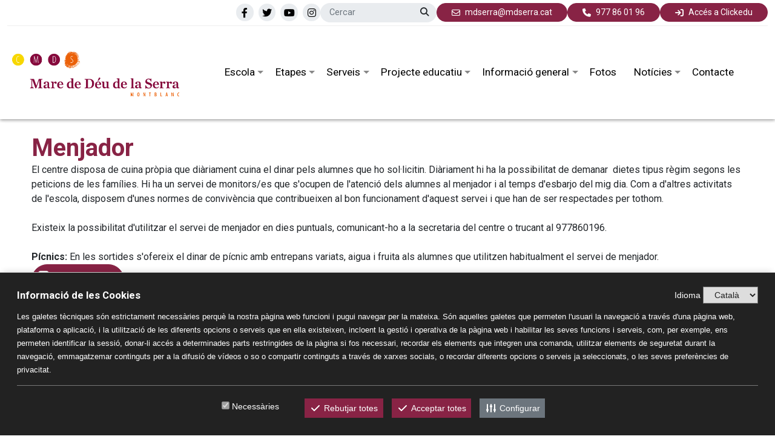

--- FILE ---
content_type: text/html; charset=UTF-8
request_url: https://mdserra.cat/ca/menjador
body_size: 3947
content:
<!DOCTYPE html>
<html lang="es">
<head>
	<!-- Required meta tags -->
	<meta charset="utf-8">
	<meta name="viewport" content="width=device-width, initial-scale=1, shrink-to-fit=no">
	<title>Menjador</title><meta name="description" content="mdserra" /><meta name="keywords" content="mdserra" />	<meta name="author" content="entornweb.com"/>

	<!-- Estils pròpis compilats -->
	<link rel="stylesheet" href="https://mdserra.cat/css/app.css">
	<link rel="stylesheet" href="https://mdserra.cat/css/custom.css">
	
	<script src="https://ewcookiesctl.com/cookies.js" id="ckew" data-ckewid="PRJCYSEXNQBQKZEAU3LR"></script>

</head>

<body class="d-flex flex-column">

<header>
	<div class="container-fluid">

		<div id="header-top"
			 class="container-fluid d-flex flex-wrap justify-content-center justify-content-md-end align-items-center mb-4 mb-md-0">

			<a href="https://mdserra.cat/ca" id="logo-small-htop" class="d-md-none d-flex align-items-center mb-1">
				<img src="https://mdserra.cat/img/logo-escola.png" alt="Col·legi Sant Pau">
			</a>

			<!-- Idiomes -->
			

			<!-- Xarxes socials -->
			<div class="d-none d-md-flex my-2 my-md-0 align-items-center">
				<div class="icons mx-2 mx-md-0">
											<a href="https://www.facebook.com/colmarededeudelaserra" target="_blank"><i class="fab fa-facebook-f"></i></a>
																<a href="https://twitter.com/Colmdserra" target="_blank"><i class="fab fa-twitter"></i></a>
																<a href="https://www.youtube.com/@collegimarededeudelaserra832" target="_blank"><i
									class="fa-brands fa-youtube"></i></a>
																<a href="https://www.instagram.com/colmdserra/" target="_blank"><i
									class="fa-brands fa-instagram"></i></i></a>
									</div>
			</div>


			<!-- Cercador -->
			<div class="my-2 my-md-0 mx-md-">
				<form action="https://mdserra.cat/ca/cercador/index" class="form-inline" method="post"
					  id="cercar">
					<i class="fas fa-search"></i>
					<input type="search" class="form-control" placeholder="Cercar"
						   name="paraula">
				</form>
			</div>

			<div class="d-flex gap-md-1">
									<a href="mailto:mdserra@mdserra.cat" class="btn btn-sm btn-primary btn-rounded d-flex align-items-center">
						<i class="fa-regular fa-envelope me-md-2 me-0"></i><span class="d-none d-md-block">mdserra@mdserra.cat</span></a>
				
									<a href="tel:977 86 01 96"
					   class="btn btn-sm btn-rounded btn-primary d-flex align-items-center"><i
								class="fa-solid fa-phone me-md-2 me-0"></i><span class="d-none d-md-block">977 86 01 96</span></a>
							</div>
			<a href="https://mdserra.clickedu.eu/user.php?action=login" target="_blank" class="btn btn-primary btn-rounded btn-sm d-flex align-items-center"><i class="fas fa-sign-in me-md-2 me-0"></i><span class="d-none d-md-block">Accés a Clickedu</span></a>
		</div>

		<div id="header-menu" class="container-fluid bg-menu d-flex align-items-center">

			<a href="https://mdserra.cat/ca" id="logo" class="d-none d-md-flex align-items-center me-0 me-md-5">
				<img src="https://mdserra.cat/img/logo-escola.png" alt="Col·legi Sant Pau">
			</a>
			<div class="w-100 d-flex align-items-center justify-content-end justify-content-xl-between">
				<nav id="menu">
					<div class="d-xl-none">
						<div class="d-flex justify-content-md-end align-items-center justify-content-start align-content-sm-center box_menu">
							<a id="mobnav-btn" class="text-white d-inline-block d-flex align-items-center">
								<i class="fa fa-bars"></i>
							</a>
						</div>
					</div>

					<ul class="sf-menu text-left w-100 d-xl-flex justify-content-between">
						<li  class="has-dropdown"><div class="mobnav-subarrow"><i class="fa fa-plus"></i></div><a  href="https://mdserra.cat/ca/escola" target="_self">Escola</a><ul><li ><a  href="https://mdserra.cat/ca/missio-visio-i-valors" target="_self">Missió, visió i valors</a></li><li ><a  href="https://mdserra.cat/ca/caracter-propi-del-centre" target="_self">Caràcter propi del centre</a></li><li ><a  href="https://mdserra.cat/ca/finalitats-educatives" target="_self">Finalitats educatives</a></li><li ><a  href="https://mdserra.cat/ca/historia" target="_self">Història</a></li></ul></li><ul><li ><a  href="https://mdserra.cat/ca/missio-visio-i-valors" target="_self">Missió, visió i valors</a></li><li ><a  href="https://mdserra.cat/ca/caracter-propi-del-centre" target="_self">Caràcter propi del centre</a></li><li ><a  href="https://mdserra.cat/ca/finalitats-educatives" target="_self">Finalitats educatives</a></li><li ><a  href="https://mdserra.cat/ca/historia" target="_self">Història</a></li></ul><li  class="has-dropdown"><div class="mobnav-subarrow"><i class="fa fa-plus"></i></div><a  href="https://mdserra.cat/ca/etapes" target="_self">Etapes</a><ul><li ><a  href="https://mdserra.cat/ca/llar-dinfants" target="_self">LLar d'infants</a></li><li ><a  href="https://mdserra.cat/ca/educacio-infantil" target="_self">Educació Infantil</a></li><li ><a  href="https://mdserra.cat/ca/educacio-primaria" target="_self">Educació Primària</a></li><li ><a  href="https://mdserra.cat/ca/educacio-secundaria" target="_self">Educació secundària</a></li></ul></li><ul><li ><a  href="https://mdserra.cat/ca/llar-dinfants" target="_self">LLar d'infants</a></li><li ><a  href="https://mdserra.cat/ca/educacio-infantil" target="_self">Educació Infantil</a></li><li ><a  href="https://mdserra.cat/ca/educacio-primaria" target="_self">Educació Primària</a></li><li ><a  href="https://mdserra.cat/ca/educacio-secundaria" target="_self">Educació secundària</a></li></ul><li  class="has-dropdown"><div class="mobnav-subarrow"><i class="fa fa-plus"></i></div><a  href="https://mdserra.cat/ca/serveis" target="_self">Serveis</a><ul><li ><a  href="https://mdserra.cat/ca/extraescolars" target="_self">Extraescolars</a></li><li ><a  class="selected" href="https://mdserra.cat/ca/menjador" target="_self">Menjador</a></li><li ><a  href="https://mdserra.cat/ca/casal-destiu" target="_self">Casal d'estiu</a></li></ul></li><ul><li ><a  href="https://mdserra.cat/ca/extraescolars" target="_self">Extraescolars</a></li><li ><a  class="selected" href="https://mdserra.cat/ca/menjador" target="_self">Menjador</a></li><li ><a  href="https://mdserra.cat/ca/casal-destiu" target="_self">Casal d'estiu</a></li></ul><li  class="has-dropdown"><div class="mobnav-subarrow"><i class="fa fa-plus"></i></div><a  href="https://mdserra.cat/ca/projecte-educatiu" target="_self">Projecte educatiu</a><ul><li ><a  href="https://mdserra.cat/ca/projecte-general-del-centre" target="_self">Projecte general del centre</a></li><li ><a  href="https://mdserra.cat/ca/pla-datencio-a-la-diversitat" target="_self">Pla d'atenció a la diversitat</a></li><li ><a  href="https://mdserra.cat/ca/projecte-linguistic" target="_self">Projecte lingüístic</a></li><li ><a  href="https://mdserra.cat/ca/pla-de-convivencia" target="_self">Pla de convivència</a></li><li ><a  href="https://mdserra.cat/ca/nofc" target="_self">NOFC</a></li><li ><a  href="https://mdserra.cat/ca/carta-de-compromis" target="_self">Carta de compromís</a></li><li ><a  href="https://mdserra.cat/ca/pla-daccio-tutorial" target="_self">Pla d'acció tutorial</a></li><li ><a  href="https://mdserra.cat/ca/pla-de-pastoral" target="_self">Pla de pastoral</a></li><li ><a  href="https://mdserra.cat/ca/estrategia-digital-del-centre" target="_self">Estratègia Digital del Centre</a></li></ul></li><ul><li ><a  href="https://mdserra.cat/ca/projecte-general-del-centre" target="_self">Projecte general del centre</a></li><li ><a  href="https://mdserra.cat/ca/pla-datencio-a-la-diversitat" target="_self">Pla d'atenció a la diversitat</a></li><li ><a  href="https://mdserra.cat/ca/projecte-linguistic" target="_self">Projecte lingüístic</a></li><li ><a  href="https://mdserra.cat/ca/pla-de-convivencia" target="_self">Pla de convivència</a></li><li ><a  href="https://mdserra.cat/ca/nofc" target="_self">NOFC</a></li><li ><a  href="https://mdserra.cat/ca/carta-de-compromis" target="_self">Carta de compromís</a></li><li ><a  href="https://mdserra.cat/ca/pla-daccio-tutorial" target="_self">Pla d'acció tutorial</a></li><li ><a  href="https://mdserra.cat/ca/pla-de-pastoral" target="_self">Pla de pastoral</a></li><li ><a  href="https://mdserra.cat/ca/estrategia-digital-del-centre" target="_self">Estratègia Digital del Centre</a></li></ul><li  class="has-dropdown"><div class="mobnav-subarrow"><i class="fa fa-plus"></i></div><a  href="https://mdserra.cat/ca/informacio-general" target="_self">Informació general</a><ul><li ><a  href="https://mdserra.cat/ca/horari-del-centre" target="_self">Horari del centre</a></li><li ><a  href="https://mdserra.cat/ca/calendari-escolar" target="_self">Calendari escolar</a></li><li ><a  href="https://mdserra.cat/ca/ampa" target="_self">AMPA</a></li></ul></li><ul><li ><a  href="https://mdserra.cat/ca/horari-del-centre" target="_self">Horari del centre</a></li><li ><a  href="https://mdserra.cat/ca/calendari-escolar" target="_self">Calendari escolar</a></li><li ><a  href="https://mdserra.cat/ca/ampa" target="_self">AMPA</a></li></ul>
<li ><a
     class=""
    href="https://mdserra.cat/ca/fotos" target="_self">Fotos</a></li><li  class="has-dropdown"><div class="mobnav-subarrow"><i class="fa fa-plus"></i></div><a
     class=""
    href="https://mdserra.cat/ca/noticies" target="_self">Notícies</a><ul ><li ><a href="https://mdserra.cat/ca/noticies/categoria/llar-dinfants">Llar d&#039;Infants</a></li><li ><a href="https://mdserra.cat/ca/noticies/categoria/educacio-infantil">Educació Infantil</a></li><li ><a href="https://mdserra.cat/ca/noticies/categoria/educacio-primaria">Educació Primaria</a></li><li ><a href="https://mdserra.cat/ca/noticies/categoria/educacio-secundaria">Educació Secundaria</a></li></ul></li><li ><a  href="https://mdserra.cat/ca/contacte" target="_self">Contacte</a></li>					</ul>

				</nav>

				<div class="acces-amagat d-flex align-items-end gap-4">
					<a href="https://mdserra.clickedu.eu/user.php?action=login" target="_blank" class="btn btn-outline-primary link-light btn-rounded text-dark"><i class="fas fa-sign-in me-1"></i> Accés a Clickedu</a>
				</div>
			</div>
		</div>

	</div>

</header>

<main>
	<!-- spinner -->
	<div class="spinner">
		<div class="box_spinner">
			<i class="fa-solid fa-circle-notch fa-4x fa-spin text-primary"></i>
		</div>
	</div>

	<div id="menjador" >
	<div class="" >
			<div class="jumbotron" style="">
			<div class="container text-left wow fadeInDown">
				<h1 class="wow" >Menjador</h1>			</div>
		</div>
	
	<div class="lliures">
		<div  class="container">
			<div id="fgran_blog">
    <div class="grid row">
        
            
            <div class="col-md-12 grid-item  "  data-id="55">

                <p><p>El centre disposa de cuina pròpia que diàriament cuina el dinar pels alumnes que ho sol·licitin. Diàriament hi ha la possibilitat de demanar  dietes tipus règim segons les peticions de les famílies. Hi ha un servei de monitors/es que s'ocupen de l'atenció dels alumnes al menjador i al temps d'esbarjo del mig dia. Com a d'altres activitats de l'escola, disposem d'unes normes de convivència que contribueixen al bon funcionament d'aquest servei i que han de ser respectades per tothom.</p><p><br>Existeix la possibilitat d'utilitzar el servei de menjador en dies puntuals, comunicant-ho a la secretaria del centre o trucant al 977860196.</p><p><br><strong>Pícnics: </strong>En les sortides s'ofereix el dinar de pícnic amb entrepans variats, aigua i fruita als alumnes que utilitzen habitualment el servei de menjador.</p></p>
            </div>

        
            
            <div class="col-md-12 grid-item  "  data-id="67">

                
	
	<style>
		ul.documents{list-style: none;margin:0;padding:0;}
		ul.documents li{margin-bottom: 10px;}
		ul.documents li a{display: flex;align-items: center;}
		ul.documents i{font-size: 30px;margin-right: 10px;}
	</style>


	<ul class="square documents mx-0"><li><a href="lliures/lliure/download/octubre-2024-mare-de-déu-de-la-serra-basal.pdf"><i class="far fa-file-pdf"></i><span>Menú Octubre</span></a></li></ul>
            </div>

        
    </div>
</div>
		</div>
	</div>

	<!-- Tanquem el div dels estils i les classes -->
</div>

</div>



</main>

<footer class="mt-auto">
	
	<section id="banners">
		<div class="container">
			<div class="d-flex flex-wrap justify-content-center align-items-center gap-5">
									<div class="banner">
													<img class="img-fluid" src="/cache/334x135-diocesanes.png"
								 alt="diocesanes.png"/>
												</div>
									<div class="banner">
													<img class="img-fluid" src="/cache/500x134-arquebisbattarragona.png"
								 alt="arquebisbattarragona.png"/>
												</div>
									<div class="banner">
													<img class="img-fluid" src="/cache/500x245-escolacristiana.png"
								 alt="escolacristiana.png"/>
												</div>
									<div class="banner">
													<img class="img-fluid" src="/cache/500x211-escolaconcertada.png"
								 alt="escolaconcertada.png"/>
												</div>
									<div class="banner">
													<img class="img-fluid" src="/cache/500x246-fundaciosantfructuos.png"
								 alt="fundaciosantfructuos.png"/>
												</div>
							</div>
		</div>
	</section>
<section id="footer-xarxes-socials" class="text-center">
	<h3 class="mb-3">Segueix-nos a les xarxes socials</h3>
	<div class="container">
		<div class="d-flex align-items-center justify-content-center">
			<div class="icons d-flex gap-4">
								<a href="https://www.facebook.com/colmarededeudelaserra" target="_blank"><i class="fab fa-facebook-f"></i></a>
												<a href="https://twitter.com/Colmdserra" target="_blank"><i class="fab fa-twitter"></i></a>
												<a href="https://www.youtube.com/@collegimarededeudelaserra832" target="_blank"><i
							class="fa-brands fa-youtube"></i></a>
												<a href="https://www.instagram.com/colmdserra/" target="_blank"><i
							class="fa-brands fa-instagram"></i></i></a>
							</div>
		</div>
	</div>
</section>
<section id="footer-contactar" class="bg-primary">
	<div class="container py-5">
		<div class="d-flex justify-content-between align-items-center text-white">
			<div>
				<h2 class="mb-2">Contactar amb nosaltres</h2>
				<p>Si tens algun dubte o vols més informació sobre algun tema no dubtis a contactar amb
					nosaltres</p>
			</div>
			<div>
				<a href="https://mdserra.cat/ca/contacte" class="btn btn-outline-light btn-lg btn-rounded">Contactar</a>
			</div>
		</div>
	</div>
</section>

	<section id="footer-links">
		<div class="container">
			<div class="d-md-flex flex-wrap w-100">
									<div class="column" style="width:25%;">
													<h4>Horari de secretaria</h4>
													
<div>
    <p>De dilluns a divendres</p><p>9.00h a 13.00h</p><p>15.00 a 17.00h</p></div>
											</div>
									<div class="column" style="width:25%;">
													<h4>Escola</h4>
													<a href="/ca/escola" target="_self">
    
        Escola
    </a>
													<a href="/ca/projecte-educatiu" target="_self">
    
        Projecte educatiu
    </a>
													<h4></h4>
													<h4>Aspectes Legals</h4>
													    <p><a href="https://mdserra.cat/ca/avis-legal">Avís Legal</a></p>
													    <p><a href="https://mdserra.cat/ca/politica-de-privacitat">Política de Privacitat</a></p>
													    <p><a href="https://mdserra.cat/ca/sistema-intern-dinformacio-siif">Sistema Intern d’Informació (SIIF)</a></p>
											</div>
									<div class="column" style="width:25%;">
													<h4>Estudis</h4>
													<a href="/ca/llar-dinfants" target="_self">
    
        Llar d'infants
    </a>
													<a href="/ca/educacio-infantil" target="_self">
    
        Educació infantil
    </a>
													<a href="/ca/educacio-primaria" target="_self">
    
        Educació primària
    </a>
													<a href="/ca/educacio-secundaria" target="_self">
    
        Educació secundària
    </a>
											</div>
									<div class="column" style="width:25%;">
													<h4>Informació de contacte</h4>
													
<div>
    <p>Av. Nostra Senyora de Montserrat, 3-5  <br>43400, Montblanc</p><p>Tel. 977 860 196</p><p>Email: <a href="mailto:mdserra@mdserra.cat">mdserra@mdserra.cat</a></p></div>
											</div>
							</div>
		</div>
	</section>
</footer>

<div href="#" class="back-to-top"><i class="fa fa-angle-up"></i></div>

<script src="https://vjs.zencdn.net/7.20.3/video.min.js"></script>

<!-- Scripts pròpis compilats -->
<script src="https://mdserra.cat/js/app.js"></script>
<script src="https://mdserra.cat/js/custom.js"></script>

<!-- Mostrem una pàgina splash si en tenim -->




</body>
</html>


--- FILE ---
content_type: text/html; charset=UTF-8
request_url: https://ewcookiesctl.com/api/cookies/PRJCYSEXNQBQKZEAU3LR
body_size: 7090
content:
<link rel="stylesheet" href="https://ewcookiesctl.com/css/cookies/cookies.css">
<style>
    #ckew .ckew-btn {
        background-color: #882345 !important;
        color: #ffffff !important;
    }

    #ckew .ckew-btn .ckew-icon {
        color: #ffffff !important;
    }

    #ckew .ckew-btn.ckew-btn-secondary {
        background-color: #6c757d !important;
        color: #ffffff !important;
    }

    #ckew .ckew-btn.ckew-btn-secondary .ckew-icon {
        color: #ffffff !important;
    }

    #ckew .ckew-tabs-links a {
        background-color: #6c757d !important;
        color: #ffffff !important;
    }

    #ckew .ckew-tabs-links a.active {
        background-color: #882345 !important;
        color: #ffffff !important;
    }

    #ckew-btn-cookies {
        background-color: #872345 !important;
        color: #ffffff !important;
    }

    #ckew-btn-cookies svg {
        stroke: #ffffff !important;
    }

    #ckew .box-check input:checked:not([disabled]) + .ckew-slider {
        background-color: #882345 !important;
    }

</style>

<input type="hidden" name="ckew-language-default"
       value="ca">

<a href="#" data-modal="ckew-modal-cookies" id="ckew-btn-cookies" class="bottom-left">

    <svg style="width: 1.8em" clip="ckew-icon" xmlns="http://www.w3.org/2000/svg"
         viewBox="0 0 24 24" stroke-width="1.5" stroke="#ffffff" fill="none" stroke-linecap="round"
         stroke-linejoin="round">
        <path stroke="none" d="M0 0h24v24H0z" fill="none"/>
        <path
            d="M10.325 4.317c.426 -1.756 2.924 -1.756 3.35 0a1.724 1.724 0 0 0 2.573 1.066c1.543 -.94 3.31 .826 2.37 2.37a1.724 1.724 0 0 0 1.065 2.572c1.756 .426 1.756 2.924 0 3.35a1.724 1.724 0 0 0 -1.066 2.573c.94 1.543 -.826 3.31 -2.37 2.37a1.724 1.724 0 0 0 -2.572 1.065c-.426 1.756 -2.924 1.756 -3.35 0a1.724 1.724 0 0 0 -2.573 -1.066c-1.543 .94 -3.31 -.826 -2.37 -2.37a1.724 1.724 0 0 0 -1.065 -2.572c-1.756 -.426 -1.756 -2.924 0 -3.35a1.724 1.724 0 0 0 1.066 -2.573c-.94 -1.543 .826 -3.31 2.37 -2.37c1 .608 2.296 .07 2.572 -1.065z"/>
        <circle cx="12" cy="12" r="3"/>
    </svg>
    <div>
        
        <span class="big"><strong>CKEW</strong></span>
        <span class="small">cookies</span>
    </div>
</a>

<!-- Modal EW Cookies -->
<section id="ckew-modal-cookies" class="ckew-modal light ">
    <div class="ckew-modal-box">

        <div class="ckew-tabs">
            <div class="ckew-tabs-content">

                                    <div class="ckew-tab active" data-idioma="ca">

                        <div class="ckew-modal-template">
                            <div class="ckew-modal-header">
                                <h4>Configuració de las Cookies</h4>
                                <div class="header-right">
                                                                            <div>
                                            <label for="language-selector-config">Idioma</label>
                                            <select id="language-selector-config" class="ckew-canviar-idioma">
                                                                                                    <option value="ca">Català</option>
                                                                                            </select>
                                        </div>
                                    
                                    <a href="#" class="close-button">
                                        <svg style="width: 20px;" xmlns="http://www.w3.org/2000/svg" viewBox="0 0 20 20"
                                             fill="currentColor">
                                            <path fill-rule="evenodd"
                                                  d="M4.293 4.293a1 1 0 011.414 0L10 8.586l4.293-4.293a1 1 0 111.414 1.414L11.414 10l4.293 4.293a1 1 0 01-1.414 1.414L10 11.414l-4.293 4.293a1 1 0 01-1.414-1.414L8.586 10 4.293 5.707a1 1 0 010-1.414z"
                                                  clip-rule="evenodd"/>
                                        </svg>
                                    </a>

                                </div>
                            </div>
                            <div class="ckew-modal-body">

                                <div class="ckew-tabs">
                                    <ul class="ckew-tabs-links">
                                        <li>
                                            <a href="#" class="active"
                                               data-tab="ckew-tab-configuracio-ca">
                                                <svg style="width: 20px;" class="ckew-icon"
                                                     xmlns="http://www.w3.org/2000/svg" viewBox="0 0 20 20"
                                                     fill="currentColor">
                                                    <path
                                                        d="M5 4a1 1 0 00-2 0v7.268a2 2 0 000 3.464V16a1 1 0 102 0v-1.268a2 2 0 000-3.464V4zM11 4a1 1 0 10-2 0v1.268a2 2 0 000 3.464V16a1 1 0 102 0V8.732a2 2 0 000-3.464V4zM16 3a1 1 0 011 1v7.268a2 2 0 010 3.464V16a1 1 0 11-2 0v-1.268a2 2 0 010-3.464V4a1 1 0 011-1z"/>
                                                </svg>
                                                <span>Configuració</span>
                                            </a>
                                        </li>
                                        <li>
                                            <a href="#"
                                               data-tab="ckew-tab-mes-informacio-ca">
                                                <svg style="width: 20px;" class="ckew-icon"
                                                     xmlns="http://www.w3.org/2000/svg" viewBox="0 0 20 20"
                                                     fill="currentColor">
                                                    <path fill-rule="evenodd"
                                                          d="M18 10a8 8 0 11-16 0 8 8 0 0116 0zm-7-4a1 1 0 11-2 0 1 1 0 012 0zM9 9a1 1 0 000 2v3a1 1 0 001 1h1a1 1 0 100-2v-3a1 1 0 00-1-1H9z"
                                                          clip-rule="evenodd"/>
                                                </svg>
                                                <span>Més informació</span>
                                            </a>
                                        </li>
                                        <li>
                                            <a href="#"
                                               data-tab="ckew-tab-politica-cookies-ca">
                                                <svg style="width: 20px;" class="ckew-icon"
                                                     xmlns="http://www.w3.org/2000/svg" viewBox="0 0 20 20"
                                                     fill="currentColor">
                                                    <path d="M9 2a1 1 0 000 2h2a1 1 0 100-2H9z"/>
                                                    <path fill-rule="evenodd"
                                                          d="M4 5a2 2 0 012-2 3 3 0 003 3h2a3 3 0 003-3 2 2 0 012 2v11a2 2 0 01-2 2H6a2 2 0 01-2-2V5zm3 4a1 1 0 000 2h.01a1 1 0 100-2H7zm3 0a1 1 0 000 2h3a1 1 0 100-2h-3zm-3 4a1 1 0 100 2h.01a1 1 0 100-2H7zm3 0a1 1 0 100 2h3a1 1 0 100-2h-3z"
                                                          clip-rule="evenodd"/>
                                                </svg>
                                                <span>Política de Cookies</span>
                                            </a>
                                        </li>
                                    </ul>
                                    <div class="ckew-tabs-content">
                                        <div id="ckew-tab-configuracio-ca" class="ckew-tab active"
                                             data-idioma="ca">

                                            <div class="accept-cookie-types pr-1">
                                                                                                    <div class="mb-3 ckew-card">
                                                        <div class="ckew-card-header">
                                                            <div class="box-check">
                                                                <label class="switch">
                                                                    <input type="checkbox"
                                                                           id="category-ca-required"
                                                                           name="required"
                                                                        
                                                                        disabled checked>
                                                                    <span class="ckew-slider round"></span>
                                                                </label>
                                                                <label
                                                                    for="category-ca-required">Necessàries</label>
                                                            </div>
                                                        </div>

                                                        <div class="ckew-card-body">
                                                            Les galetes necessàries ajuden a fer una pàgina web utilitzable activant funcions bàsiques com la navegació a la pàgina i l'accés a àrees segures de la pàgina web. La pàgina web no pot funcionar adequadament sense aquestes galetes.
                                                            <div>
                                                                <a data-toggle="ckew-collapse"
                                                                   data-href="#resum-tipus-1"
                                                                   href="#">
                                                                    Veure més
                                                                </a>
                                                            </div>
                                                            <div class="ckew-collapse py-2 description"
                                                                 id="resum-tipus-1">
                                                                Les galetes tècniques són estrictament necessàries perquè la nostra pàgina web funcioni i pugui navegar per la mateixa. Són aquelles galetes que permeten l'usuari la navegació a través d'una pàgina web, plataforma o aplicació, i la utilització de les diferents opcions o serveis que en ella existeixen, incloent la gestió i operativa de la pàgina web i habilitar les seves funcions i serveis, com, per exemple, ens permeten identificar la sessió, donar-li accés a determinades parts restringides de la pàgina si fos necessari, recordar els elements que integren una comanda, utilitzar elements de seguretat durant la navegació, emmagatzemar continguts per a la difusió de vídeos o so o compartir continguts a través de xarxes socials, o recordar diferents opcions o serveis ja seleccionats, o les seves preferències de privacitat.
                                                            </div>
                                                        </div>
                                                    </div>
                                                                                            </div>

                                        </div>
                                        <div id="ckew-tab-mes-informacio-ca" class="ckew-tab">

                                                                                            <div class="ckew-card mb-3">
                                                    <div class="ckew-card-header">
                                                        <span
                                                            class="font-weight-bolder text-uppercase">Necessàries</span>
                                                    </div>
                                                    <div class="ckew-card-body">
                                                                                                                    <div class="border-bottom pb-2 mb-2">
                                                                <div>
                                                                    <span
                                                                        class="font-weight-bold">Nom:</span>
                                                                    ckew
                                                                </div>
                                                                <div>
                                                                    <span
                                                                        class="font-weight-bold">Proveidor:</span>
                                                                    M de Serra
                                                                </div>
                                                                <div>
                                                                    <span
                                                                        class="font-weight-bold">Propòsit:</span>
                                                                    Guarda l&#039;estat d&#039;aprovació de les cookies per part de l&#039;usuari en el domini actual
                                                                </div>
                                                            </div>
                                                                                                                    <div class="border-bottom pb-2 mb-2">
                                                                <div>
                                                                    <span
                                                                        class="font-weight-bold">Nom:</span>
                                                                    ci_session
                                                                </div>
                                                                <div>
                                                                    <span
                                                                        class="font-weight-bold">Proveidor:</span>
                                                                    M de Serra
                                                                </div>
                                                                <div>
                                                                    <span
                                                                        class="font-weight-bold">Propòsit:</span>
                                                                    Identifica l&#039;usuari i és necessària per proporcionar un correcte funcionament i disponibilitat de la web.
                                                                </div>
                                                            </div>
                                                                                                            </div>
                                                </div>
                                            
                                        </div>
                                        <div id="ckew-tab-politica-cookies-ca" class="ckew-tab">
                                            <div class="ckew-card">
                                                <div class="ckew-card-body">
                                                    <p style="box-sizing: border-box; margin: 0px; padding: 0px; line-height: 1.5em !important; font-size: 12.6px; letter-spacing: normal; border-color: rgb(204, 204, 204) !important; color: rgb(34, 34, 34); font-family: Helvetica, Arial, sans-serif; font-style: normal; font-variant-ligatures: normal; font-variant-caps: normal; font-weight: 400; orphans: 2; text-align: left; text-indent: 0px; text-transform: none; widows: 2; word-spacing: 0px; -webkit-text-stroke-width: 0px; white-space: normal; background-color: rgb(255, 255, 255); text-decoration-thickness: initial; text-decoration-style: initial; text-decoration-color: initial;">Utilitzem
 les cookies o altres fitxers de funcionalitat similar (d'ara endavant, 
"cookies") per prestar-li un millor servei i proporcionar-li una millor 
experiència de navegació <a href="https://mdserra.cat/" target="_blank">mdserra.cat</a> responsable de les galetes i
 del tractament de les dades obtingudes a través d'aquestes, ja siguin 
pròpies o de tercers, decidint sobre la finalitat, contingut i ús del 
tractament de la informació recollida.<br style="box-sizing: border-box; border-color: rgb(204, 204, 204) !important;"><br style="box-sizing: border-box; border-color: rgb(204, 204, 204) !important;">L'objectiu
 d'aquesta política és informar de manera clara i detallada de què és 
una galeta, quina és la seva finalitat, quin tipus de cookies utilitzem i
 com configurar-les o, si escau, deshabilitar.<br style="box-sizing: border-box; border-color: rgb(204, 204, 204) !important;"><br style="box-sizing: border-box; border-color: rgb(204, 204, 204) !important;">Una
 galeta és un petit arxiu de text que s'emmagatzema al vostre navegador 
quan visita la nostra pàgina web i que guarda informació sobre la 
navegació que realitza per fer més eficient l'experiència d'usuari. 
Algunes galetes resulten essencials per al bon funcionament de les 
pàgines web, com és el cas de les galetes tècniques o de personalització
 de la interfície d'usuari, encara que d'altres, com les galetes 
d'anàlisi o les de publicitat comportamental, requereixen que us 
informem i demanar el consentiment sobre el seu ús.<br style="box-sizing: border-box; border-color: rgb(204, 204, 204) !important;"><br style="box-sizing: border-box; border-color: rgb(204, 204, 204) !important;">A
 continuació, i amb l'objectiu que pugui prestar un consentiment 
plenament informat, us detallem la informació de què és i quina és la 
finalitat de cada tipus de galeta:<br style="box-sizing: border-box; border-color: rgb(204, 204, 204) !important;"><br style="box-sizing: border-box; border-color: rgb(204, 204, 204) !important;">Les
 cookies tècniques són aquelles que permeten a l'usuari la navegació a 
través d'una pàgina web, plataforma o aplicació i la utilització de les 
diferents opcions o serveis que hi hagi, incloent-hi la gestió i 
operativa de la pàgina web i habilitar-ne les funcions i serveis , com, 
per exemple, identificar la sessió, accedir a parts d'accés restringit, 
recordar els elements que integren una comanda, realitzar el procés de 
compra d'una comanda, gestionar el pagament, ... la pàgina web no pot 
funcionar adequadament sense aquestes galetes per al que es consideren 
necessàries.</p><p style="box-sizing: border-box; margin: 0px; padding: 0px; line-height: 1.5em !important; font-size: 12.6px; letter-spacing: normal; border-color: rgb(204, 204, 204) !important; color: rgb(34, 34, 34); font-family: Helvetica, Arial, sans-serif; font-style: normal; font-variant-ligatures: normal; font-variant-caps: normal; font-weight: 400; orphans: 2; text-align: left; text-indent: 0px; text-transform: none; widows: 2; word-spacing: 0px; -webkit-text-stroke-width: 0px; white-space: normal; background-color: rgb(255, 255, 255); text-decoration-thickness: initial; text-decoration-style: initial; text-decoration-color: initial;"><br style="box-sizing: border-box; border-color: rgb(204, 204, 204) !important;"></p><p style="box-sizing: border-box; margin: 0px; padding: 0px; line-height: 1.5em !important; font-size: 12.6px; letter-spacing: normal; border-color: rgb(204, 204, 204) !important; color: rgb(34, 34, 34); font-family: Helvetica, Arial, sans-serif; font-style: normal; font-variant-ligatures: normal; font-variant-caps: normal; font-weight: 400; orphans: 2; text-align: left; text-indent: 0px; text-transform: none; widows: 2; word-spacing: 0px; -webkit-text-stroke-width: 0px; white-space: normal; background-color: rgb(255, 255, 255); text-decoration-thickness: initial; text-decoration-style: initial; text-decoration-color: initial;">Les
 cookies de preferències o personalització permeten a la pàgina web 
recordar informació que canvia la manera com la pàgina es comporta o 
l'aspecte que té de manera que l'usuari accedeixi al servei amb 
determinades característiques que poden diferenciar la seva experiència 
de la d'altres usuaris , com ara l'idioma, el nombre de resultats a 
mostrar quan l'usuari realitza una cerca o la regió on l'usuari es 
troba. Si és el mateix usuari qui escull aquestes característiques, per 
exemple, marcant la bandera de l'idioma, es considera un servei 
expressament sol·licitat sempre que les galetes obeeixin exclusivament a
 la finalitat seleccionada de personalització.<br style="box-sizing: border-box; border-color: rgb(204, 204, 204) !important;"><br style="box-sizing: border-box; border-color: rgb(204, 204, 204) !important;">Les
 cookies d'anàlisi o mesurament són les que permeten comprendre com 
interactuen els visitants amb les pàgines web i així fer l'anàlisi 
estadística de l'ús que fan els usuaris del web dels serveis prestats. 
La informació recollida s'utilitza en el mesurament de l'activitat dels 
llocs web o aplicació per introduir millores als productes i serveis 
oferts pel responsable.</p><p style="box-sizing: border-box; margin: 0px; padding: 0px; line-height: 1.5em !important; font-size: 12.6px; letter-spacing: normal; border-color: rgb(204, 204, 204) !important; color: rgb(34, 34, 34); font-family: Helvetica, Arial, sans-serif; font-style: normal; font-variant-ligatures: normal; font-variant-caps: normal; font-weight: 400; orphans: 2; text-align: left; text-indent: 0px; text-transform: none; widows: 2; word-spacing: 0px; -webkit-text-stroke-width: 0px; white-space: normal; background-color: rgb(255, 255, 255); text-decoration-thickness: initial; text-decoration-style: initial; text-decoration-color: initial;"><br style="box-sizing: border-box; border-color: rgb(204, 204, 204) !important;"></p><p style="box-sizing: border-box; margin: 0px; padding: 0px; line-height: 1.5em !important; font-size: 12.6px; letter-spacing: normal; border-color: rgb(204, 204, 204) !important; color: rgb(34, 34, 34); font-family: Helvetica, Arial, sans-serif; font-style: normal; font-variant-ligatures: normal; font-variant-caps: normal; font-weight: 400; orphans: 2; text-align: left; text-indent: 0px; text-transform: none; widows: 2; word-spacing: 0px; -webkit-text-stroke-width: 0px; white-space: normal; background-color: rgb(255, 255, 255); text-decoration-thickness: initial; text-decoration-style: initial; text-decoration-color: initial;">Les
 galetes de màrqueting o publicitat comportamental emmagatzemen 
informació del comportament dels usuaris obtinguda a través de 
l'observació continuada dels seus hàbits de navegació, cosa que permet 
desenvolupar un perfil específic per mostrar anuncis rellevants i 
atractius per a l'usuari individual, i per tant, més valuosos per als 
tercers anunciants.<br style="box-sizing: border-box; border-color: rgb(204, 204, 204) !important;"><br style="box-sizing: border-box; border-color: rgb(204, 204, 204) !important;">Aquest portal està utilitzant cookies pròpies tècniques per a les finalitats que més avall s'exposen a la declaració de cookies.<br style="box-sizing: border-box; border-color: rgb(204, 204, 204) !important;"><br style="box-sizing: border-box; border-color: rgb(204, 204, 204) !important;">Per
 a les cookies d'anàlisi i de publicitat necessitem el vostre 
consentiment que podrem obtenir si premeu el botó "Accepto" al missatge 
d'informació que es mostra en accedir a la nostra pàgina web.<br style="box-sizing: border-box; border-color: rgb(204, 204, 204) !important;"><br style="box-sizing: border-box; border-color: rgb(204, 204, 204) !important;">Si
 desactiveu les cookies, podreu continuar accedint a la web però pot ser
 que la navegació per aquesta no sigui òptima i algun dels serveis 
oferts no funcionin correctament.<br style="box-sizing: border-box; border-color: rgb(204, 204, 204) !important;"><br style="box-sizing: border-box; border-color: rgb(204, 204, 204) !important;">Si
 en un futur aquest portal arribés a utilitzar tipus de cookies 
diferents de les previstes en aquesta Política de Cookies per prestar 
nous serveis o fos necessari adaptar-la a noves exigències legislatives,
 li ho notificarem.<br style="box-sizing: border-box; border-color: rgb(204, 204, 204) !important;"><br style="box-sizing: border-box; border-color: rgb(204, 204, 204) !important;">Podeu
 permetre, bloquejar o eliminar les galetes instal·lades al dispositiu a
 través del menú de configuració del vostre navegador d'Internet, i 
podeu configurar-lo perquè bloquegi les galetes o alerte l'usuari quan 
un servidor vulgui guardar-la</p><p style="box-sizing: border-box; margin: 0px; padding: 0px; line-height: 1.5em !important; font-size: 12.6px; letter-spacing: normal; border-color: rgb(204, 204, 204) !important; color: rgb(34, 34, 34); font-family: Helvetica, Arial, sans-serif; font-style: normal; font-variant-ligatures: normal; font-variant-caps: normal; font-weight: 400; orphans: 2; text-align: left; text-indent: 0px; text-transform: none; widows: 2; word-spacing: 0px; -webkit-text-stroke-width: 0px; white-space: normal; background-color: rgb(255, 255, 255); text-decoration-thickness: initial; text-decoration-style: initial; text-decoration-color: initial;"><br style="box-sizing: border-box; border-color: rgb(204, 204, 204) !important;"></p><p style="box-sizing: border-box; margin: 0px; padding: 0px; line-height: 1.5em !important; font-size: 12.6px; letter-spacing: normal; border-color: rgb(204, 204, 204) !important; color: rgb(34, 34, 34); font-family: Helvetica, Arial, sans-serif; font-style: normal; font-variant-ligatures: normal; font-variant-caps: normal; font-weight: 400; orphans: 2; text-align: left; text-indent: 0px; text-transform: none; widows: 2; word-spacing: 0px; -webkit-text-stroke-width: 0px; white-space: normal; background-color: rgb(255, 255, 255); text-decoration-thickness: initial; text-decoration-style: initial; text-decoration-color: initial;">Els
 següents enllaços proporcionen informació en relació a com configurar 
i/o desactivar les galetes per a cadascun dels principals navegadors del
 mercat perquè l'usuari pugui decidir si accepta o no l'ús de galetes.<br style="box-sizing: border-box; border-color: rgb(204, 204, 204) !important;"></p><p style="box-sizing: border-box; margin: 0px; padding: 0px; line-height: 1.5em !important; font-size: 12.6px; letter-spacing: normal; border-color: rgb(204, 204, 204) !important; color: rgb(34, 34, 34); font-family: Helvetica, Arial, sans-serif; font-style: normal; font-variant-ligatures: normal; font-variant-caps: normal; font-weight: 400; orphans: 2; text-align: left; text-indent: 0px; text-transform: none; widows: 2; word-spacing: 0px; -webkit-text-stroke-width: 0px; white-space: normal; background-color: rgb(255, 255, 255); text-decoration-thickness: initial; text-decoration-style: initial; text-decoration-color: initial;"><br></p><span style="color: rgb(34, 34, 34); font-family: Helvetica, Arial, sans-serif; font-size: 12.6px; font-style: normal; font-variant-ligatures: normal; font-variant-caps: normal; font-weight: 400; letter-spacing: normal; orphans: 2; text-align: left; text-indent: 0px; text-transform: none; widows: 2; word-spacing: 0px; -webkit-text-stroke-width: 0px; white-space: normal; background-color: rgb(255, 255, 255); text-decoration-thickness: initial; text-decoration-style: initial; text-decoration-color: initial; display: inline !important; float: none;">Google Chrome (in the Tools Menu)</span><br style="box-sizing: border-box; border-color: rgb(204, 204, 204) !important; color: rgb(34, 34, 34); font-family: Helvetica, Arial, sans-serif; font-size: 12.6px; font-style: normal; font-variant-ligatures: normal; font-variant-caps: normal; font-weight: 400; letter-spacing: normal; orphans: 2; text-align: left; text-indent: 0px; text-transform: none; widows: 2; word-spacing: 0px; -webkit-text-stroke-width: 0px; white-space: normal; background-color: rgb(255, 255, 255); text-decoration-thickness: initial; text-decoration-style: initial; text-decoration-color: initial;"><span style="color: rgb(34, 34, 34); font-family: Helvetica, Arial, sans-serif; font-size: 12.6px; font-style: normal; font-variant-ligatures: normal; font-variant-caps: normal; font-weight: 400; letter-spacing: normal; orphans: 2; text-align: left; text-indent: 0px; text-transform: none; widows: 2; word-spacing: 0px; -webkit-text-stroke-width: 0px; white-space: normal; background-color: rgb(255, 255, 255); text-decoration-thickness: initial; text-decoration-style: initial; text-decoration-color: initial; display: inline !important; float: none;"><a href="https://support.google.com/chrome/answer/95647?hl=en_US" target="_blank">https://support.google.com/chrome/answer/95647?hl=en_US</a></span><br style="box-sizing: border-box; border-color: rgb(204, 204, 204) !important; color: rgb(34, 34, 34); font-family: Helvetica, Arial, sans-serif; font-size: 12.6px; font-style: normal; font-variant-ligatures: normal; font-variant-caps: normal; font-weight: 400; letter-spacing: normal; orphans: 2; text-align: left; text-indent: 0px; text-transform: none; widows: 2; word-spacing: 0px; -webkit-text-stroke-width: 0px; white-space: normal; background-color: rgb(255, 255, 255); text-decoration-thickness: initial; text-decoration-style: initial; text-decoration-color: initial;"><br style="box-sizing: border-box; border-color: rgb(204, 204, 204) !important; color: rgb(34, 34, 34); font-family: Helvetica, Arial, sans-serif; font-size: 12.6px; font-style: normal; font-variant-ligatures: normal; font-variant-caps: normal; font-weight: 400; letter-spacing: normal; orphans: 2; text-align: left; text-indent: 0px; text-transform: none; widows: 2; word-spacing: 0px; -webkit-text-stroke-width: 0px; white-space: normal; background-color: rgb(255, 255, 255); text-decoration-thickness: initial; text-decoration-style: initial; text-decoration-color: initial;"><span style="color: rgb(34, 34, 34); font-family: Helvetica, Arial, sans-serif; font-size: 12.6px; font-style: normal; font-variant-ligatures: normal; font-variant-caps: normal; font-weight: 400; letter-spacing: normal; orphans: 2; text-align: left; text-indent: 0px; text-transform: none; widows: 2; word-spacing: 0px; -webkit-text-stroke-width: 0px; white-space: normal; background-color: rgb(255, 255, 255); text-decoration-thickness: initial; text-decoration-style: initial; text-decoration-color: initial; display: inline !important; float: none;">Microsoft Internet Explorer</span><br style="box-sizing: border-box; border-color: rgb(204, 204, 204) !important; color: rgb(34, 34, 34); font-family: Helvetica, Arial, sans-serif; font-size: 12.6px; font-style: normal; font-variant-ligatures: normal; font-variant-caps: normal; font-weight: 400; letter-spacing: normal; orphans: 2; text-align: left; text-indent: 0px; text-transform: none; widows: 2; word-spacing: 0px; -webkit-text-stroke-width: 0px; white-space: normal; background-color: rgb(255, 255, 255); text-decoration-thickness: initial; text-decoration-style: initial; text-decoration-color: initial;"><span style="color: rgb(34, 34, 34); font-family: Helvetica, Arial, sans-serif; font-size: 12.6px; font-style: normal; font-variant-ligatures: normal; font-variant-caps: normal; font-weight: 400; letter-spacing: normal; orphans: 2; text-align: left; text-indent: 0px; text-transform: none; widows: 2; word-spacing: 0px; -webkit-text-stroke-width: 0px; white-space: normal; background-color: rgb(255, 255, 255); text-decoration-thickness: initial; text-decoration-style: initial; text-decoration-color: initial; display: inline !important; float: none;"><a href="https://support.microsoft.com/es-es/help/17442/windows-internet-explorer-delete-manage-cookies" target="_blank">https://support.microsoft.com/es-es/help/17442/windows-internet-explorer-delete-manage-cookies</a></span><br style="box-sizing: border-box; border-color: rgb(204, 204, 204) !important; color: rgb(34, 34, 34); font-family: Helvetica, Arial, sans-serif; font-size: 12.6px; font-style: normal; font-variant-ligatures: normal; font-variant-caps: normal; font-weight: 400; letter-spacing: normal; orphans: 2; text-align: left; text-indent: 0px; text-transform: none; widows: 2; word-spacing: 0px; -webkit-text-stroke-width: 0px; white-space: normal; background-color: rgb(255, 255, 255); text-decoration-thickness: initial; text-decoration-style: initial; text-decoration-color: initial;"><br style="box-sizing: border-box; border-color: rgb(204, 204, 204) !important; color: rgb(34, 34, 34); font-family: Helvetica, Arial, sans-serif; font-size: 12.6px; font-style: normal; font-variant-ligatures: normal; font-variant-caps: normal; font-weight: 400; letter-spacing: normal; orphans: 2; text-align: left; text-indent: 0px; text-transform: none; widows: 2; word-spacing: 0px; -webkit-text-stroke-width: 0px; white-space: normal; background-color: rgb(255, 255, 255); text-decoration-thickness: initial; text-decoration-style: initial; text-decoration-color: initial;"><span style="color: rgb(34, 34, 34); font-family: Helvetica, Arial, sans-serif; font-size: 12.6px; font-style: normal; font-variant-ligatures: normal; font-variant-caps: normal; font-weight: 400; letter-spacing: normal; orphans: 2; text-align: left; text-indent: 0px; text-transform: none; widows: 2; word-spacing: 0px; -webkit-text-stroke-width: 0px; white-space: normal; background-color: rgb(255, 255, 255); text-decoration-thickness: initial; text-decoration-style: initial; text-decoration-color: initial; display: inline !important; float: none;">Firefox</span><br style="box-sizing: border-box; border-color: rgb(204, 204, 204) !important; color: rgb(34, 34, 34); font-family: Helvetica, Arial, sans-serif; font-size: 12.6px; font-style: normal; font-variant-ligatures: normal; font-variant-caps: normal; font-weight: 400; letter-spacing: normal; orphans: 2; text-align: left; text-indent: 0px; text-transform: none; widows: 2; word-spacing: 0px; -webkit-text-stroke-width: 0px; white-space: normal; background-color: rgb(255, 255, 255); text-decoration-thickness: initial; text-decoration-style: initial; text-decoration-color: initial;"><span style="color: rgb(34, 34, 34); font-family: Helvetica, Arial, sans-serif; font-size: 12.6px; font-style: normal; font-variant-ligatures: normal; font-variant-caps: normal; font-weight: 400; letter-spacing: normal; orphans: 2; text-align: left; text-indent: 0px; text-transform: none; widows: 2; word-spacing: 0px; -webkit-text-stroke-width: 0px; white-space: normal; background-color: rgb(255, 255, 255); text-decoration-thickness: initial; text-decoration-style: initial; text-decoration-color: initial; display: inline !important; float: none;"><a href="https://support.mozilla.org/es/kb/habilitar-y-deshabilitar-cookies-sitios-web-rastrear-preferencias" target="_blank">https://support.mozilla.org/es/kb/habilitar-y-deshabilitar-cookies-sitios-web-rastrear-preferencias</a></span><br style="box-sizing: border-box; border-color: rgb(204, 204, 204) !important; color: rgb(34, 34, 34); font-family: Helvetica, Arial, sans-serif; font-size: 12.6px; font-style: normal; font-variant-ligatures: normal; font-variant-caps: normal; font-weight: 400; letter-spacing: normal; orphans: 2; text-align: left; text-indent: 0px; text-transform: none; widows: 2; word-spacing: 0px; -webkit-text-stroke-width: 0px; white-space: normal; background-color: rgb(255, 255, 255); text-decoration-thickness: initial; text-decoration-style: initial; text-decoration-color: initial;"><br style="box-sizing: border-box; border-color: rgb(204, 204, 204) !important; color: rgb(34, 34, 34); font-family: Helvetica, Arial, sans-serif; font-size: 12.6px; font-style: normal; font-variant-ligatures: normal; font-variant-caps: normal; font-weight: 400; letter-spacing: normal; orphans: 2; text-align: left; text-indent: 0px; text-transform: none; widows: 2; word-spacing: 0px; -webkit-text-stroke-width: 0px; white-space: normal; background-color: rgb(255, 255, 255); text-decoration-thickness: initial; text-decoration-style: initial; text-decoration-color: initial;"><span style="color: rgb(34, 34, 34); font-family: Helvetica, Arial, sans-serif; font-size: 12.6px; font-style: normal; font-variant-ligatures: normal; font-variant-caps: normal; font-weight: 400; letter-spacing: normal; orphans: 2; text-align: left; text-indent: 0px; text-transform: none; widows: 2; word-spacing: 0px; -webkit-text-stroke-width: 0px; white-space: normal; background-color: rgb(255, 255, 255); text-decoration-thickness: initial; text-decoration-style: initial; text-decoration-color: initial; display: inline !important; float: none;">Safari, iPad and iPhone</span><br style="box-sizing: border-box; border-color: rgb(204, 204, 204) !important; color: rgb(34, 34, 34); font-family: Helvetica, Arial, sans-serif; font-size: 12.6px; font-style: normal; font-variant-ligatures: normal; font-variant-caps: normal; font-weight: 400; letter-spacing: normal; orphans: 2; text-align: left; text-indent: 0px; text-transform: none; widows: 2; word-spacing: 0px; -webkit-text-stroke-width: 0px; white-space: normal; background-color: rgb(255, 255, 255); text-decoration-thickness: initial; text-decoration-style: initial; text-decoration-color: initial;"><span style="color: rgb(34, 34, 34); font-family: Helvetica, Arial, sans-serif; font-size: 12.6px; font-style: normal; font-variant-ligatures: normal; font-variant-caps: normal; font-weight: 400; letter-spacing: normal; orphans: 2; text-align: left; text-indent: 0px; text-transform: none; widows: 2; word-spacing: 0px; -webkit-text-stroke-width: 0px; white-space: normal; background-color: rgb(255, 255, 255); text-decoration-thickness: initial; text-decoration-style: initial; text-decoration-color: initial; display: inline !important; float: none;"><a href="http://www.apple.com/es/privacy/use-of-cookies/" target="_blank">http://www.apple.com/es/privacy/use-of-cookies/</a></span><br style="box-sizing: border-box; border-color: rgb(204, 204, 204) !important; color: rgb(34, 34, 34); font-family: Helvetica, Arial, sans-serif; font-size: 12.6px; font-style: normal; font-variant-ligatures: normal; font-variant-caps: normal; font-weight: 400; letter-spacing: normal; orphans: 2; text-align: left; text-indent: 0px; text-transform: none; widows: 2; word-spacing: 0px; -webkit-text-stroke-width: 0px; white-space: normal; background-color: rgb(255, 255, 255); text-decoration-thickness: initial; text-decoration-style: initial; text-decoration-color: initial;"><br style="box-sizing: border-box; border-color: rgb(204, 204, 204) !important; color: rgb(34, 34, 34); font-family: Helvetica, Arial, sans-serif; font-size: 12.6px; font-style: normal; font-variant-ligatures: normal; font-variant-caps: normal; font-weight: 400; letter-spacing: normal; orphans: 2; text-align: left; text-indent: 0px; text-transform: none; widows: 2; word-spacing: 0px; -webkit-text-stroke-width: 0px; white-space: normal; background-color: rgb(255, 255, 255); text-decoration-thickness: initial; text-decoration-style: initial; text-decoration-color: initial;"><span style="color: rgb(34, 34, 34); font-family: Helvetica, Arial, sans-serif; font-size: 12.6px; font-style: normal; font-variant-ligatures: normal; font-variant-caps: normal; font-weight: 400; letter-spacing: normal; orphans: 2; text-align: left; text-indent: 0px; text-transform: none; widows: 2; word-spacing: 0px; -webkit-text-stroke-width: 0px; white-space: normal; background-color: rgb(255, 255, 255); text-decoration-thickness: initial; text-decoration-style: initial; text-decoration-color: initial; display: inline !important; float: none;">Opera</span><br style="box-sizing: border-box; border-color: rgb(204, 204, 204) !important; color: rgb(34, 34, 34); font-family: Helvetica, Arial, sans-serif; font-size: 12.6px; font-style: normal; font-variant-ligatures: normal; font-variant-caps: normal; font-weight: 400; letter-spacing: normal; orphans: 2; text-align: left; text-indent: 0px; text-transform: none; widows: 2; word-spacing: 0px; -webkit-text-stroke-width: 0px; white-space: normal; background-color: rgb(255, 255, 255); text-decoration-thickness: initial; text-decoration-style: initial; text-decoration-color: initial;"><span style="color: rgb(34, 34, 34); font-family: Helvetica, Arial, sans-serif; font-size: 12.6px; font-style: normal; font-variant-ligatures: normal; font-variant-caps: normal; font-weight: 400; letter-spacing: normal; orphans: 2; text-align: left; text-indent: 0px; text-transform: none; widows: 2; word-spacing: 0px; -webkit-text-stroke-width: 0px; white-space: normal; background-color: rgb(255, 255, 255); text-decoration-thickness: initial; text-decoration-style: initial; text-decoration-color: initial; display: inline !important; float: none;"><a href="http://help.opera.com/Linux/10.60/es-ES/cookies.html" target="_blank">http://help.opera.com/Linux/10.60/es-ES/cookies.html</a></span><br style="box-sizing: border-box; border-color: rgb(204, 204, 204) !important; color: rgb(34, 34, 34); font-family: Helvetica, Arial, sans-serif; font-size: 12.6px; font-style: normal; font-variant-ligatures: normal; font-variant-caps: normal; font-weight: 400; letter-spacing: normal; orphans: 2; text-align: left; text-indent: 0px; text-transform: none; widows: 2; word-spacing: 0px; -webkit-text-stroke-width: 0px; white-space: normal; background-color: rgb(255, 255, 255); text-decoration-thickness: initial; text-decoration-style: initial; text-decoration-color: initial;"><br style="box-sizing: border-box; border-color: rgb(204, 204, 204) !important; color: rgb(34, 34, 34); font-family: Helvetica, Arial, sans-serif; font-size: 12.6px; font-style: normal; font-variant-ligatures: normal; font-variant-caps: normal; font-weight: 400; letter-spacing: normal; orphans: 2; text-align: left; text-indent: 0px; text-transform: none; widows: 2; word-spacing: 0px; -webkit-text-stroke-width: 0px; white-space: normal; background-color: rgb(255, 255, 255); text-decoration-thickness: initial; text-decoration-style: initial; text-decoration-color: initial;"><span style="color: rgb(34, 34, 34); font-family: Helvetica, Arial, sans-serif; font-size: 12.6px; font-style: normal; font-variant-ligatures: normal; font-variant-caps: normal; font-weight: 400; letter-spacing: normal; orphans: 2; text-align: left; text-indent: 0px; text-transform: none; widows: 2; word-spacing: 0px; -webkit-text-stroke-width: 0px; white-space: normal; background-color: rgb(255, 255, 255); text-decoration-thickness: initial; text-decoration-style: initial; text-decoration-color: initial; display: inline !important; float: none;">Other browsers</span><br style="box-sizing: border-box; border-color: rgb(204, 204, 204) !important; color: rgb(34, 34, 34); font-family: Helvetica, Arial, sans-serif; font-size: 12.6px; font-style: normal; font-variant-ligatures: normal; font-variant-caps: normal; font-weight: 400; letter-spacing: normal; orphans: 2; text-align: left; text-indent: 0px; text-transform: none; widows: 2; word-spacing: 0px; -webkit-text-stroke-width: 0px; white-space: normal; background-color: rgb(255, 255, 255); text-decoration-thickness: initial; text-decoration-style: initial; text-decoration-color: initial;"><span style="color: rgb(34, 34, 34); font-family: Helvetica, Arial, sans-serif; font-size: 12.6px; font-style: normal; font-variant-ligatures: normal; font-variant-caps: normal; font-weight: 400; letter-spacing: normal; orphans: 2; text-align: left; text-indent: 0px; text-transform: none; widows: 2; word-spacing: 0px; -webkit-text-stroke-width: 0px; white-space: normal; background-color: rgb(255, 255, 255); text-decoration-thickness: initial; text-decoration-style: initial; text-decoration-color: initial; display: inline !important; float: none;">See the documentation for the browser you have installed.</span><br style="box-sizing: border-box; border-color: rgb(204, 204, 204) !important; color: rgb(34, 34, 34); font-family: Helvetica, Arial, sans-serif; font-size: 12.6px; font-style: normal; font-variant-ligatures: normal; font-variant-caps: normal; font-weight: 400; letter-spacing: normal; orphans: 2; text-align: left; text-indent: 0px; text-transform: none; widows: 2; word-spacing: 0px; -webkit-text-stroke-width: 0px; white-space: normal; background-color: rgb(255, 255, 255); text-decoration-thickness: initial; text-decoration-style: initial; text-decoration-color: initial;"><span style="color: rgb(34, 34, 34); font-family: Helvetica, Arial, sans-serif; font-size: 12.6px; font-style: normal; font-variant-ligatures: normal; font-variant-caps: normal; font-weight: 400; letter-spacing: normal; orphans: 2; text-align: left; text-indent: 0px; text-transform: none; widows: 2; word-spacing: 0px; -webkit-text-stroke-width: 0px; white-space: normal; background-color: rgb(255, 255, 255); text-decoration-thickness: initial; text-decoration-style: initial; text-decoration-color: initial; display: inline !important; float: none;">In addition, you can also manage the cookie store in your browser through tools such as Your online choices: <a href="https://ewcookiesctl.com/users/46/dominis/51/www.youronlinechoices.com/es/" target="_blank">www.youronlinechoices.com/es/</a></span><p></p>
                                                </div>
                                            </div>
                                        </div>
                                    </div>
                                </div>

                            </div>

                            <div class="ckew-modal-footer">
                                <div>
                                    <button class="ckew-btn ckew-btn-secondary mark-all-inputs">
                                        Marcar totes
                                    </button>

                                </div>
                                <div>
                                    <!-- IMPORTANT! Guardem el nom de les cookies que no són obligatòries per poder-les eliminar -->
                                    <button class="delete" style="display: none;"
                                            data-cookienamestodelete="[]"></button>

                                    <button class="ckew-btn-accept ckew-btn" data-accept="any"
                                            data-lang="ca">
                                        <svg style="width: 20px;" class="ckew-icon" xmlns="http://www.w3.org/2000/svg"
                                             viewBox="0 0 20 20"
                                             fill="currentColor">
                                            <path fill-rule="evenodd"
                                                  d="M16.707 5.293a1 1 0 010 1.414l-8 8a1 1 0 01-1.414 0l-4-4a1 1 0 011.414-1.414L8 12.586l7.293-7.293a1 1 0 011.414 0z"
                                                  clip-rule="evenodd"/>
                                        </svg>
                                        <span>Rebutjar totes</span>
                                    </button>

                                    <button class="ckew-btn-accept ckew-btn" data-accept="all"
                                            data-lang="ca">
                                        <svg style="width: 20px;" class="ckew-icon" xmlns="http://www.w3.org/2000/svg"
                                             viewBox="0 0 20 20"
                                             fill="currentColor">
                                            <path fill-rule="evenodd"
                                                  d="M16.707 5.293a1 1 0 010 1.414l-8 8a1 1 0 01-1.414 0l-4-4a1 1 0 011.414-1.414L8 12.586l7.293-7.293a1 1 0 011.414 0z"
                                                  clip-rule="evenodd"/>
                                        </svg>
                                        <span>Acceptar totes</span>
                                    </button>

                                    <button class="ckew-btn ckew-btn-accept" data-lang="ca">
                                        <svg style="width: 20px;" class="ckew-icon" xmlns="http://www.w3.org/2000/svg"
                                             viewBox="0 0 20 20"
                                             fill="currentColor">
                                            <path fill-rule="evenodd"
                                                  d="M16.707 5.293a1 1 0 010 1.414l-8 8a1 1 0 01-1.414 0l-4-4a1 1 0 011.414-1.414L8 12.586l7.293-7.293a1 1 0 011.414 0z"
                                                  clip-rule="evenodd"/>
                                        </svg>
                                        <span>Acceptar seleccionades</span>
                                    </button>
                                </div>
                            </div>
                        </div>


                    </div>

                            </div>
        </div>


    </div>
</section>

<!-- Info EW Cookies -->
<section id="ckew-resum-cookies" class="dark bottom">
    <div class="container">

        <div class="ckew-tabs">
            <div class="ckew-tabs-content">
                
                    <div class="ckew-tab active" data-idioma="ca">

                        <div class="header">
                            <h3>Informació de les Cookies</h3>
                                                            <div>
                                    <label for="language-selector">Idioma</label>
                                    <select id="language-selector" name="ca" class="ckew-canviar-idioma">
                                                                                    <option value="ca">Català</option>
                                                                            </select>
                                </div>
                                                    </div>
                        <div class="text">
                            <p><font color="#ffffff"><span style="font-family: Helvetica, Arial, sans-serif; font-size: 12.6px; font-style: normal; font-variant-ligatures: normal; font-variant-caps: normal; font-weight: 400; letter-spacing: normal; text-align: left; text-indent: 0px; text-transform: none; word-spacing: 0px; -webkit-text-stroke-width: 0px; white-space: normal; text-decoration-thickness: initial; text-decoration-style: initial; text-decoration-color: initial; display: inline !important; float: none;">Les
 galetes tècniques són estrictament necessàries perquè la nostra pàgina 
web funcioni i pugui navegar per la mateixa. Són aquelles galetes que 
permeten l'usuari la navegació a través d'una pàgina web, plataforma o 
aplicació, i la utilització de les diferents opcions o serveis que en 
ella existeixen, incloent la gestió i operativa de la pàgina web i 
habilitar les seves funcions i serveis, com, per exemple, ens permeten 
identificar la sessió, donar-li accés a determinades parts restringides 
de la pàgina si fos necessari, recordar els elements que integren una 
comanda, utilitzar elements de seguretat durant la navegació, 
emmagatzemar continguts per a la difusió de vídeos o so o compartir 
continguts a través de xarxes socials, o recordar diferents opcions o 
serveis ja seleccionats, o les seves preferències de privacitat.</span></font></p>
                        </div>

                        <div class="box-accept-inputs accept-cookie-types">

                            <div class="cookie-types">
                                                                                                        <div>
                                        <input
                                            type="checkbox"
                                            name="required"
                                            
                                            value="1"
                                            checked disabled id="ca-required"
                                        >
                                        <label
                                            for="ca-required">Necessàries</label>
                                    </div>
                                                            </div>

                            <div class="buttons">
                                <button class="ckew-btn-accept ckew-btn" data-accept="any"
                                        data-lang="ca">
                                    <svg style="width: 20px;" class="ckew-icon" xmlns="http://www.w3.org/2000/svg"
                                         viewBox="0 0 20 20"
                                         fill="currentColor">
                                        <path fill-rule="evenodd"
                                              d="M16.707 5.293a1 1 0 010 1.414l-8 8a1 1 0 01-1.414 0l-4-4a1 1 0 011.414-1.414L8 12.586l7.293-7.293a1 1 0 011.414 0z"
                                              clip-rule="evenodd"/>
                                    </svg>
                                    <span>Rebutjar totes</span>
                                </button>

                                <button class="ckew-btn-accept ckew-btn" data-accept="all"
                                        data-lang="ca">
                                    <svg style="width: 20px;" class="ckew-icon" xmlns="http://www.w3.org/2000/svg"
                                         viewBox="0 0 20 20"
                                         fill="currentColor">
                                        <path fill-rule="evenodd"
                                              d="M16.707 5.293a1 1 0 010 1.414l-8 8a1 1 0 01-1.414 0l-4-4a1 1 0 011.414-1.414L8 12.586l7.293-7.293a1 1 0 011.414 0z"
                                              clip-rule="evenodd"/>
                                    </svg>
                                    <span>Acceptar totes</span>
                                </button>

                                
                                <button class="ckew-btn-config ckew-btn ckew-btn-secondary"
                                        data-modal="ckew-modal-cookies">
                                    <svg style="width: 20px;" class="ckew-icon" xmlns="http://www.w3.org/2000/svg"
                                         viewBox="0 0 20 20"
                                         fill="currentColor">
                                        <path
                                            d="M5 4a1 1 0 00-2 0v7.268a2 2 0 000 3.464V16a1 1 0 102 0v-1.268a2 2 0 000-3.464V4zM11 4a1 1 0 10-2 0v1.268a2 2 0 000 3.464V16a1 1 0 102 0V8.732a2 2 0 000-3.464V4zM16 3a1 1 0 011 1v7.268a2 2 0 010 3.464V16a1 1 0 11-2 0v-1.268a2 2 0 010-3.464V4a1 1 0 011-1z"/>
                                    </svg>
                                    <span>Configurar</span>
                                </button>
                            </div>

                        </div>

                    </div>

                            </div>
        </div>

    </div>
</section>


--- FILE ---
content_type: text/css
request_url: https://mdserra.cat/css/custom.css
body_size: 1653
content:
/* Custom, iPhone Retina */
/* Extra Small Devices, Phones */
/* Small Devices, Tablets */
/* Medium Devices, Desktops */
/* Large Devices, Wide Screens */
/* Large Devices, Wide Screens */
/*==========  Non-Mobile First Method  ==========*/
/* Large Devices, Wide Screens */
/* Medium Devices, Desktops */
/* Small Devices, Tablets */
/* Extra Small Devices, Phones */
/* Custom, iPhone Retina */
.imatge-amb-ombra img, .imatge-amb-ombra .swiper {
  box-shadow: rgba(100, 100, 111, 0.2) 0px 7px 29px 0px;
}

.swiper-slide {
  height: 650px !important;
}

.swiper-slide img {
  -o-object-fit: cover;
     object-fit: cover;
}

.d-none {
  display: none;
}

.form-contacte-1 .btn {
  width: 100%;
}

.btn-forms {
  color: #fff;
  transition: color 0.2s;
}

.btn-forms:hover {
  color: black;
}

.square.documents.mx-0 a {
  color: #fff;
  transition: color 0.2s;
}

.square.documents.mx-0 a:hover {
  color: #000;
}

/*# sourceMappingURL=[data-uri]*/

--- FILE ---
content_type: text/css
request_url: https://ewcookiesctl.com/css/cookies/cookies.css
body_size: 2165
content:
section#ckew{-webkit-text-size-adjust:100%;-webkit-tap-highlight-color:rgba(0,0,0,0);box-sizing:border-box;color:#212529;font-family:Helvetica,Arial,sans-serif!important;font-size:13px!important;font-weight:400;height:auto!important;letter-spacing:normal!important;line-height:normal!important;margin:0;text-align:left}@media (min-width:768px){section#ckew{font-size:14px!important}}section#ckew .ckew-icon{max-width:30px}section#ckew a,section#ckew a:active{color:#1565c0}section#ckew p{font-size:inherit!important;letter-spacing:normal!important;line-height:1.5em!important}section#ckew label,section#ckew p,section#ckew ul{margin:0;padding:0}section#ckew h1,section#ckew h2,section#ckew h3,section#ckew h4,section#ckew h5,section#ckew h6{color:inherit;font-size:1em;margin:0;padding:0}section#ckew h1{font-size:1.15em}section#ckew h2{font-size:1.1em}section#ckew h3{font-size:1.05em}section#ckew h4{font-size:1em}section#ckew h5{font-size:.95em}section#ckew h6{font-size:.9em}section#ckew input{border:none!important;height:auto!important;width:auto!important}section#ckew svg{display:inline-block!important}section#ckew svg *{stroke:none!important;fill-opacity:1!important;stroke-width:1!important}section#ckew #ckew-btn-cookies{align-items:center;background:#1565c0;color:#fff;display:flex;justify-content:space-between;padding:.25em .4em;position:fixed;text-decoration:none;z-index:100}section#ckew #ckew-btn-cookies div{display:flex;flex-direction:column;justify-content:center}section#ckew #ckew-btn-cookies span{letter-spacing:normal!important;text-align:center}section#ckew #ckew-btn-cookies .big{letter-spacing:-.09em;line-height:.8em}section#ckew #ckew-btn-cookies .small{font-size:.68em;line-height:.68em}section#ckew #ckew-btn-cookies.top-right{right:0;top:1em}section#ckew #ckew-btn-cookies.top-left{left:0;top:1em}section#ckew #ckew-btn-cookies.center-left{left:0;margin-top:-3.5em;top:50vh}section#ckew #ckew-btn-cookies.center-right{margin-top:-3.5em;right:0;top:50vh}section#ckew #ckew-btn-cookies.bottom-left{bottom:1em;left:0}section#ckew #ckew-btn-cookies.bottom-right{bottom:1em;right:0}section#ckew #ckew-btn-cookies.hidden{display:none}section#ckew .container{padding:0 2em;width:100%}section#ckew .pb-1{padding-bottom:.5em}section#ckew .pb-2{padding-bottom:1em}section#ckew .mb-1{margin-bottom:.5em}section#ckew .mb-2{margin-bottom:1em}section#ckew .mb-3{margin-bottom:1.5em}section#ckew .mb-4{margin-bottom:2em}section#ckew .pr-1{padding-right:1em}section#ckew .ckew-collapse{display:none}section#ckew .flex{display:flex}section#ckew .wrap{flex-wrap:wrap}section#ckew .ckew-btn{align-items:center;background:#1565c0;color:#fff;display:flex;justify-content:center;margin:0 .5em;min-width:6.5em;padding:.4em .6em;text-decoration:none}section#ckew .ckew-btn .ckew-icon{color:#fff;margin-right:.3em;width:20px}section#ckew .ckew-btn.ckew-btn-secondary{background:#6c757d}section#ckew .ckew-card .ckew-card-header{border-bottom:1px solid #ccc;font-size:1em;font-weight:600;margin-bottom:.5em;padding-bottom:.5em;text-transform:uppercase}section#ckew .ckew-card .ckew-card-body{font-size:.9em!important;line-height:1.5em!important}section#ckew .ckew-card .ckew-card-body p{color:inherit!important;font-family:inherit!important}section#ckew .description{border:1px solid #ccc;margin:1em 0;padding:1em}section#ckew #ckew-resum-cookies{display:flex;height:auto!important;left:0;padding:1.6em 0;position:fixed;width:100%;z-index:10000000}section#ckew #ckew-resum-cookies.light{background:#fff;color:#222!important}section#ckew #ckew-resum-cookies.light *{border-color:#ccc}section#ckew #ckew-resum-cookies.light select{border:1px solid #ccc!important;color:#222!important;height:auto!important}section#ckew #ckew-resum-cookies.dark{background:#222;color:#fff!important}section#ckew #ckew-resum-cookies.dark *{border-color:#777!important}section#ckew #ckew-resum-cookies.top{border-bottom:1px solid #ccc;box-shadow:0 5px 10px -5px rgba(0,0,0,.16);top:0}section#ckew #ckew-resum-cookies.bottom{border-top:1px solid #ccc;bottom:0;box-shadow:0 -5px 10px -5px rgba(0,0,0,.16)}section#ckew #ckew-resum-cookies p{color:inherit!important;font-family:inherit!important}section#ckew #ckew-resum-cookies .box-accept-inputs{border-top:1px solid #ccc;margin-top:1em;padding-top:1em}section#ckew #ckew-resum-cookies .box-accept-inputs .cookie-types{align-items:center;display:flex;flex-wrap:wrap;margin-right:1em}section#ckew #ckew-resum-cookies .box-accept-inputs .cookie-types>div{margin:0 .5em .5em}section#ckew #ckew-resum-cookies .box-accept-inputs label:hover{cursor:pointer}section#ckew #ckew-resum-cookies .box-accept-inputs .buttons{display:flex;flex-wrap:wrap;justify-content:center;margin-top:1em}section#ckew #ckew-resum-cookies .box-accept-inputs .buttons button{border:none}section#ckew #ckew-resum-cookies .box-accept-inputs .buttons .ckew-btn{margin:.5em;white-space:nowrap}section#ckew #ckew-resum-cookies .header{align-items:center;display:flex;justify-content:space-between;margin-bottom:.8em}section#ckew #ckew-resum-cookies .header h3{font-size:120%;margin:0;padding:0}section#ckew #ckew-resum-cookies .header select{color:#222!important;height:auto!important;padding:.3em 1em}section#ckew #ckew-resum-cookies .text{flex-grow:1;padding-right:1em}section#ckew .box-check{align-items:center;display:flex;margin-bottom:.2em}section#ckew .box-check label{font-size:1em;font-weight:600;text-transform:uppercase}section#ckew .box-check label:hover{cursor:pointer}section#ckew .box-check input{display:inline-block;margin-right:.3em;margin-top:.2em}section#ckew .ckew-tabs-links{display:flex;flex-wrap:wrap}section#ckew .ckew-tabs ul a.active{background:#1565c0;color:#fff;display:flex!important}section#ckew .ckew-tabs .ckew-tabs-content .ckew-tab{display:none}section#ckew .ckew-tabs .ckew-tabs-content .active{display:block}section#ckew .ckew-tabs-links{list-style:none;margin:0;padding:0}section#ckew .ckew-tabs-links a{align-items:center;background:#ccc;display:flex;font-size:1em;letter-spacing:normal!important;margin-bottom:.2em;margin-right:.2em;padding:.5em .7em;text-decoration:none;white-space:nowrap}section#ckew .ckew-tabs-links a svg{margin-right:.3em;width:1.3em}section#ckew .ckew-modal{background-color:rgba(0,0,0,.3);height:100%;left:0;opacity:0;position:fixed;top:0;visibility:hidden;width:100%;z-index:10000000000}section#ckew .ckew-modal.light .ckew-modal-box{background:#fff;color:#222}section#ckew .ckew-modal.light .close-button{color:#000}section#ckew .ckew-modal.light *{border-color:#ccc!important}section#ckew .ckew-modal.dark .ckew-modal-box{background:#222;color:#fff}section#ckew .ckew-modal.dark .close-button{color:#fff}section#ckew .ckew-modal.dark *{border-color:#777!important}section#ckew .ckew-modal-box{left:50%;max-height:90vh;padding:.5em 1em;position:absolute;top:50%;transform:translate(-50%,-50%);width:90%}section#ckew .ckew-modal-template{display:flex;flex-direction:column}section#ckew .ckew-modal-template .ckew-modal-header{align-items:center;border-bottom:1px solid #222;display:flex;justify-content:space-between;padding:.6em 0}section#ckew .ckew-modal-template .ckew-modal-header h4{flex-grow:1;letter-spacing:normal!important;margin:0;padding:0}section#ckew .ckew-modal-template .ckew-modal-header .header-right{align-items:center;display:flex;justify-content:flex-end}section#ckew .ckew-modal-template .ckew-modal-header select{border:1px solid #ccc;color:#222!important;height:auto!important;margin-right:1.2em;padding:.2em .3em}section#ckew .ckew-modal-template .ckew-modal-body{flex-grow:1;max-height:50vh;overflow-y:auto;padding-bottom:1em;padding-top:1em}section#ckew .ckew-modal-template .ckew-modal-body .ckew-tab{padding:1em 0}section#ckew .ckew-modal-template .ckew-modal-footer{border-top:1px solid #ccc;display:flex;gap:1rem;justify-content:space-between;padding-top:.5em}section#ckew .ckew-modal-template .ckew-modal-footer div{display:flex;gap:1rem}section#ckew .ckew-modal-template .ckew-modal-footer div:first-child{align-items:start;gap:.5rem}section#ckew .ckew-modal-template .ckew-modal-footer div:last-child{flex-wrap:wrap;gap:.5rem}section#ckew .ckew-modal-template .ckew-modal-footer button{align-items:center;background:#1565c0;border:none;color:#fff;cursor:pointer;display:flex;justify-content:center;margin:0;min-width:8em;padding:.5em .6em;text-decoration:none}section#ckew .ckew-modal-template .ckew-modal-footer button .ckew-icon{margin-right:.3em;width:1.3em}section#ckew .close-button{cursor:pointer;width:1.3em;z-index:10}section#ckew .close-button:hover{transform:scale(1.2)}section#ckew .show-modal{opacity:1;transform:scale(1);visibility:visible}section#ckew .box-check .switch{display:inline-block;height:17px;margin-right:.3em;position:relative;width:28px}section#ckew .box-check .switch input{height:0;opacity:0;width:0}section#ckew .box-check .ckew-slider{background-color:#ccc;bottom:0;cursor:pointer;left:0;position:absolute;right:0;top:0;transition:.4s}section#ckew .box-check .ckew-slider:before{background-color:#fff;bottom:2px;content:"";height:13px;left:2px;position:absolute;transition:.4s;width:13px}section#ckew .box-check input:checked+.ckew-slider{background-color:#1565c0}section#ckew .box-check input:disabled+.ckew-slider{background-color:#444}section#ckew .box-check input:focus+.ckew-slider{box-shadow:0 0 1px #1565c0}section#ckew .box-check input:checked+.ckew-slider:before{transform:translateX(11px)}section#ckew .box-check .ckew-slider.round{border-radius:34px}section#ckew .box-check .ckew-slider.round:before{border-radius:50%}section#ckew .container{margin:0 auto}@media (min-width:640px){section#ckew .container{max-width:640px}section#ckew .box-accept-inputs .buttons .ckew-btn{min-width:auto!important}}@media (min-width:768px){section#ckew{font-size:1em}section#ckew .container{max-width:768px}section#ckew .ckew-modal-box{padding:.5em 1em;width:45em}}@media (min-width:1024px){section#ckew .container{max-width:1024px}section#ckew .box-accept-inputs{align-items:center;display:flex;justify-content:center}section#ckew .box-accept-inputs .buttons{display:flex;justify-content:flex-start!important;margin:0 1em!important}section#ckew .box-accept-inputs .buttons .ckew-btn{min-width:6.5em;width:auto!important}section#ckew .box-accept-inputs .cookie-types{align-items:center;display:flex;flex-wrap:wrap;margin-right:1em}section#ckew .box-accept-inputs .cookie-types>div{margin:0}}@media (min-width:1280px){section#ckew .container{max-width:1280px}}@media (min-width:1536px){section#ckew .container{max-width:1536px}}
